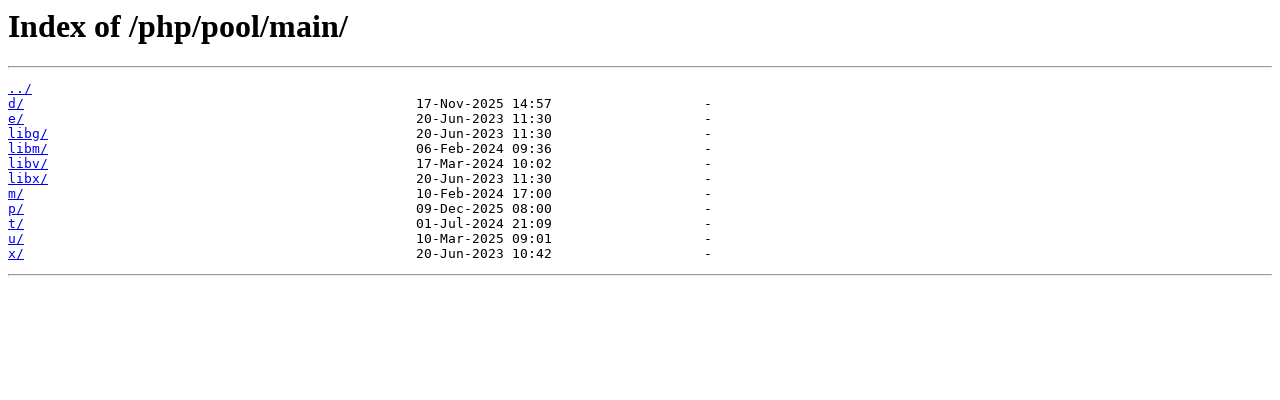

--- FILE ---
content_type: text/html
request_url: https://packages.sury.org/php/pool/main/
body_size: 96
content:
<html>
<head><title>Index of /php/pool/main/</title></head>
<body>
<h1>Index of /php/pool/main/</h1><hr><pre><a href="../">../</a>
<a href="d/">d/</a>                                                 17-Nov-2025 14:57                   -
<a href="e/">e/</a>                                                 20-Jun-2023 11:30                   -
<a href="libg/">libg/</a>                                              20-Jun-2023 11:30                   -
<a href="libm/">libm/</a>                                              06-Feb-2024 09:36                   -
<a href="libv/">libv/</a>                                              17-Mar-2024 10:02                   -
<a href="libx/">libx/</a>                                              20-Jun-2023 11:30                   -
<a href="m/">m/</a>                                                 10-Feb-2024 17:00                   -
<a href="p/">p/</a>                                                 09-Dec-2025 08:00                   -
<a href="t/">t/</a>                                                 01-Jul-2024 21:09                   -
<a href="u/">u/</a>                                                 10-Mar-2025 09:01                   -
<a href="x/">x/</a>                                                 20-Jun-2023 10:42                   -
</pre><hr></body>
</html>
